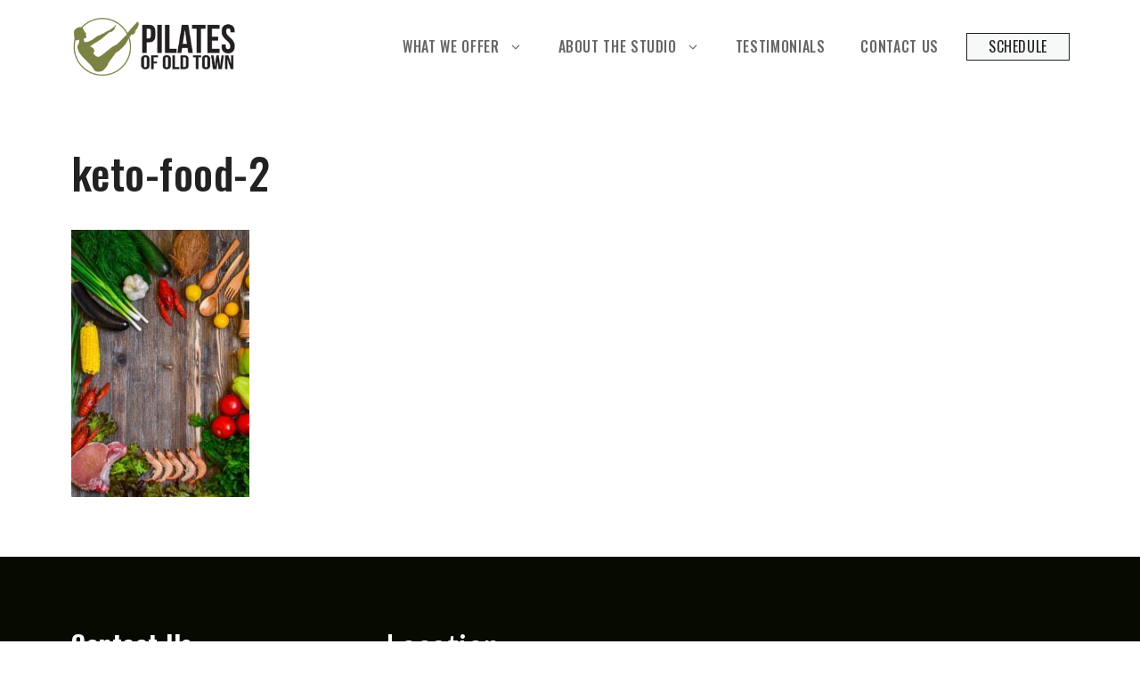

--- FILE ---
content_type: text/html; charset=UTF-8
request_url: https://pilatesofoldtown.com/keto-lifestyle-coaching/keto-food-2/
body_size: 12041
content:
<!DOCTYPE html>
<html dir="ltr" lang="en-US" prefix="og: https://ogp.me/ns#">
<head>
	<meta charset="UTF-8">
	<title>keto-food-2 | Pilates of Old Town</title>

		<!-- All in One SEO 4.9.3 - aioseo.com -->
	<meta name="robots" content="max-image-preview:large" />
	<link rel="canonical" href="https://pilatesofoldtown.com/keto-lifestyle-coaching/keto-food-2/#main" />
	<meta name="generator" content="All in One SEO (AIOSEO) 4.9.3" />
		<meta property="og:locale" content="en_US" />
		<meta property="og:site_name" content="Pilates of Old Town | Pilates Training and Keto Coaching in Tustin CA" />
		<meta property="og:type" content="article" />
		<meta property="og:title" content="keto-food-2 | Pilates of Old Town" />
		<meta property="og:url" content="https://pilatesofoldtown.com/keto-lifestyle-coaching/keto-food-2/#main" />
		<meta property="og:image" content="https://pilatesofoldtown.com/wp-content/uploads/2018/05/logo.png" />
		<meta property="og:image:secure_url" content="https://pilatesofoldtown.com/wp-content/uploads/2018/05/logo.png" />
		<meta property="og:image:width" content="294" />
		<meta property="og:image:height" content="100" />
		<meta property="article:published_time" content="2021-03-09T20:39:25+00:00" />
		<meta property="article:modified_time" content="2021-03-10T18:19:32+00:00" />
		<meta name="twitter:card" content="summary" />
		<meta name="twitter:title" content="keto-food-2 | Pilates of Old Town" />
		<meta name="twitter:image" content="https://pilatesofoldtown.com/wp-content/uploads/2018/05/logo.png" />
		<script type="application/ld+json" class="aioseo-schema">
			{"@context":"https:\/\/schema.org","@graph":[{"@type":"BreadcrumbList","@id":"https:\/\/pilatesofoldtown.com\/keto-lifestyle-coaching\/keto-food-2\/#main#breadcrumblist","itemListElement":[{"@type":"ListItem","@id":"https:\/\/pilatesofoldtown.com#listItem","position":1,"name":"Home","item":"https:\/\/pilatesofoldtown.com","nextItem":{"@type":"ListItem","@id":"https:\/\/pilatesofoldtown.com\/keto-lifestyle-coaching\/keto-food-2\/#main#listItem","name":"keto-food-2"}},{"@type":"ListItem","@id":"https:\/\/pilatesofoldtown.com\/keto-lifestyle-coaching\/keto-food-2\/#main#listItem","position":2,"name":"keto-food-2","previousItem":{"@type":"ListItem","@id":"https:\/\/pilatesofoldtown.com#listItem","name":"Home"}}]},{"@type":"ItemPage","@id":"https:\/\/pilatesofoldtown.com\/keto-lifestyle-coaching\/keto-food-2\/#main#itempage","url":"https:\/\/pilatesofoldtown.com\/keto-lifestyle-coaching\/keto-food-2\/#main","name":"keto-food-2 | Pilates of Old Town","inLanguage":"en-US","isPartOf":{"@id":"https:\/\/pilatesofoldtown.com\/#website"},"breadcrumb":{"@id":"https:\/\/pilatesofoldtown.com\/keto-lifestyle-coaching\/keto-food-2\/#main#breadcrumblist"},"author":{"@id":"https:\/\/pilatesofoldtown.com\/author\/svmadmin\/#author"},"creator":{"@id":"https:\/\/pilatesofoldtown.com\/author\/svmadmin\/#author"},"datePublished":"2021-03-09T20:39:25+00:00","dateModified":"2021-03-10T18:19:32+00:00"},{"@type":"Organization","@id":"https:\/\/pilatesofoldtown.com\/#organization","name":"Pilates of Old Town","description":"Pilates Training and Keto Coaching in Tustin CA","url":"https:\/\/pilatesofoldtown.com\/","logo":{"@type":"ImageObject","url":"https:\/\/pilatesofoldtown.com\/wp-content\/uploads\/2018\/05\/logo.png","@id":"https:\/\/pilatesofoldtown.com\/keto-lifestyle-coaching\/keto-food-2\/#main\/#organizationLogo","width":294,"height":100},"image":{"@id":"https:\/\/pilatesofoldtown.com\/keto-lifestyle-coaching\/keto-food-2\/#main\/#organizationLogo"}},{"@type":"Person","@id":"https:\/\/pilatesofoldtown.com\/author\/svmadmin\/#author","url":"https:\/\/pilatesofoldtown.com\/author\/svmadmin\/","name":"svmadmin","image":{"@type":"ImageObject","@id":"https:\/\/pilatesofoldtown.com\/keto-lifestyle-coaching\/keto-food-2\/#main#authorImage","url":"https:\/\/secure.gravatar.com\/avatar\/b21c3f6a0568907843c01bb5ec13e2caca64c022d7af5c9e12168319ab600a00?s=96&d=mm&r=g","width":96,"height":96,"caption":"svmadmin"}},{"@type":"WebSite","@id":"https:\/\/pilatesofoldtown.com\/#website","url":"https:\/\/pilatesofoldtown.com\/","name":"Pilates of Old Town","description":"Pilates Training and Keto Coaching in Tustin CA","inLanguage":"en-US","publisher":{"@id":"https:\/\/pilatesofoldtown.com\/#organization"}}]}
		</script>
		<!-- All in One SEO -->

<meta name="viewport" content="width=device-width, initial-scale=1"><link href='https://fonts.gstatic.com' crossorigin rel='preconnect' />
<link href='https://fonts.googleapis.com' crossorigin rel='preconnect' />
<link rel="alternate" type="application/rss+xml" title="Pilates of Old Town &raquo; Feed" href="https://pilatesofoldtown.com/feed/" />
<link rel="alternate" type="application/rss+xml" title="Pilates of Old Town &raquo; Comments Feed" href="https://pilatesofoldtown.com/comments/feed/" />
<link rel="alternate" title="oEmbed (JSON)" type="application/json+oembed" href="https://pilatesofoldtown.com/wp-json/oembed/1.0/embed?url=https%3A%2F%2Fpilatesofoldtown.com%2Fketo-lifestyle-coaching%2Fketo-food-2%2F%23main" />
<link rel="alternate" title="oEmbed (XML)" type="text/xml+oembed" href="https://pilatesofoldtown.com/wp-json/oembed/1.0/embed?url=https%3A%2F%2Fpilatesofoldtown.com%2Fketo-lifestyle-coaching%2Fketo-food-2%2F%23main&#038;format=xml" />
<style id='wp-img-auto-sizes-contain-inline-css'>
img:is([sizes=auto i],[sizes^="auto," i]){contain-intrinsic-size:3000px 1500px}
/*# sourceURL=wp-img-auto-sizes-contain-inline-css */
</style>
<link rel='stylesheet' id='formidable-css' href='https://pilatesofoldtown.com/wp-content/plugins/formidable/css/formidableforms.css?ver=1132010' media='all' />
<link rel='stylesheet' id='wp-block-library-css' href='https://pilatesofoldtown.com/wp-includes/css/dist/block-library/style.min.css?ver=6.9' media='all' />
<link rel='stylesheet' id='ugb-style-css-css' href='https://pilatesofoldtown.com/wp-content/plugins/stackable-ultimate-gutenberg-blocks-premium/dist/frontend_blocks.css?ver=3.19.6' media='all' />
<style id='ugb-style-css-inline-css'>
:root {--stk-block-width-default-detected: 1200px;}
/*# sourceURL=ugb-style-css-inline-css */
</style>
<link rel='stylesheet' id='ugb-style-css-premium-css' href='https://pilatesofoldtown.com/wp-content/plugins/stackable-ultimate-gutenberg-blocks-premium/dist/frontend_blocks__premium_only.css?ver=3.19.6' media='all' />
<style id='global-styles-inline-css'>
:root{--wp--preset--aspect-ratio--square: 1;--wp--preset--aspect-ratio--4-3: 4/3;--wp--preset--aspect-ratio--3-4: 3/4;--wp--preset--aspect-ratio--3-2: 3/2;--wp--preset--aspect-ratio--2-3: 2/3;--wp--preset--aspect-ratio--16-9: 16/9;--wp--preset--aspect-ratio--9-16: 9/16;--wp--preset--color--black: #000000;--wp--preset--color--cyan-bluish-gray: #abb8c3;--wp--preset--color--white: #ffffff;--wp--preset--color--pale-pink: #f78da7;--wp--preset--color--vivid-red: #cf2e2e;--wp--preset--color--luminous-vivid-orange: #ff6900;--wp--preset--color--luminous-vivid-amber: #fcb900;--wp--preset--color--light-green-cyan: #7bdcb5;--wp--preset--color--vivid-green-cyan: #00d084;--wp--preset--color--pale-cyan-blue: #8ed1fc;--wp--preset--color--vivid-cyan-blue: #0693e3;--wp--preset--color--vivid-purple: #9b51e0;--wp--preset--color--contrast: var(--contrast);--wp--preset--color--contrast-2: var(--contrast-2);--wp--preset--color--contrast-3: var(--contrast-3);--wp--preset--color--base: var(--base);--wp--preset--color--base-2: var(--base-2);--wp--preset--color--base-3: var(--base-3);--wp--preset--color--global-color-8: var(--global-color-8);--wp--preset--color--global-color-10: var(--global-color-10);--wp--preset--color--global-color-11: var(--global-color-11);--wp--preset--gradient--vivid-cyan-blue-to-vivid-purple: linear-gradient(135deg,rgb(6,147,227) 0%,rgb(155,81,224) 100%);--wp--preset--gradient--light-green-cyan-to-vivid-green-cyan: linear-gradient(135deg,rgb(122,220,180) 0%,rgb(0,208,130) 100%);--wp--preset--gradient--luminous-vivid-amber-to-luminous-vivid-orange: linear-gradient(135deg,rgb(252,185,0) 0%,rgb(255,105,0) 100%);--wp--preset--gradient--luminous-vivid-orange-to-vivid-red: linear-gradient(135deg,rgb(255,105,0) 0%,rgb(207,46,46) 100%);--wp--preset--gradient--very-light-gray-to-cyan-bluish-gray: linear-gradient(135deg,rgb(238,238,238) 0%,rgb(169,184,195) 100%);--wp--preset--gradient--cool-to-warm-spectrum: linear-gradient(135deg,rgb(74,234,220) 0%,rgb(151,120,209) 20%,rgb(207,42,186) 40%,rgb(238,44,130) 60%,rgb(251,105,98) 80%,rgb(254,248,76) 100%);--wp--preset--gradient--blush-light-purple: linear-gradient(135deg,rgb(255,206,236) 0%,rgb(152,150,240) 100%);--wp--preset--gradient--blush-bordeaux: linear-gradient(135deg,rgb(254,205,165) 0%,rgb(254,45,45) 50%,rgb(107,0,62) 100%);--wp--preset--gradient--luminous-dusk: linear-gradient(135deg,rgb(255,203,112) 0%,rgb(199,81,192) 50%,rgb(65,88,208) 100%);--wp--preset--gradient--pale-ocean: linear-gradient(135deg,rgb(255,245,203) 0%,rgb(182,227,212) 50%,rgb(51,167,181) 100%);--wp--preset--gradient--electric-grass: linear-gradient(135deg,rgb(202,248,128) 0%,rgb(113,206,126) 100%);--wp--preset--gradient--midnight: linear-gradient(135deg,rgb(2,3,129) 0%,rgb(40,116,252) 100%);--wp--preset--font-size--small: 13px;--wp--preset--font-size--medium: 20px;--wp--preset--font-size--large: 36px;--wp--preset--font-size--x-large: 42px;--wp--preset--spacing--20: 0.44rem;--wp--preset--spacing--30: 0.67rem;--wp--preset--spacing--40: 1rem;--wp--preset--spacing--50: 1.5rem;--wp--preset--spacing--60: 2.25rem;--wp--preset--spacing--70: 3.38rem;--wp--preset--spacing--80: 5.06rem;--wp--preset--shadow--natural: 6px 6px 9px rgba(0, 0, 0, 0.2);--wp--preset--shadow--deep: 12px 12px 50px rgba(0, 0, 0, 0.4);--wp--preset--shadow--sharp: 6px 6px 0px rgba(0, 0, 0, 0.2);--wp--preset--shadow--outlined: 6px 6px 0px -3px rgb(255, 255, 255), 6px 6px rgb(0, 0, 0);--wp--preset--shadow--crisp: 6px 6px 0px rgb(0, 0, 0);}:where(.is-layout-flex){gap: 0.5em;}:where(.is-layout-grid){gap: 0.5em;}body .is-layout-flex{display: flex;}.is-layout-flex{flex-wrap: wrap;align-items: center;}.is-layout-flex > :is(*, div){margin: 0;}body .is-layout-grid{display: grid;}.is-layout-grid > :is(*, div){margin: 0;}:where(.wp-block-columns.is-layout-flex){gap: 2em;}:where(.wp-block-columns.is-layout-grid){gap: 2em;}:where(.wp-block-post-template.is-layout-flex){gap: 1.25em;}:where(.wp-block-post-template.is-layout-grid){gap: 1.25em;}.has-black-color{color: var(--wp--preset--color--black) !important;}.has-cyan-bluish-gray-color{color: var(--wp--preset--color--cyan-bluish-gray) !important;}.has-white-color{color: var(--wp--preset--color--white) !important;}.has-pale-pink-color{color: var(--wp--preset--color--pale-pink) !important;}.has-vivid-red-color{color: var(--wp--preset--color--vivid-red) !important;}.has-luminous-vivid-orange-color{color: var(--wp--preset--color--luminous-vivid-orange) !important;}.has-luminous-vivid-amber-color{color: var(--wp--preset--color--luminous-vivid-amber) !important;}.has-light-green-cyan-color{color: var(--wp--preset--color--light-green-cyan) !important;}.has-vivid-green-cyan-color{color: var(--wp--preset--color--vivid-green-cyan) !important;}.has-pale-cyan-blue-color{color: var(--wp--preset--color--pale-cyan-blue) !important;}.has-vivid-cyan-blue-color{color: var(--wp--preset--color--vivid-cyan-blue) !important;}.has-vivid-purple-color{color: var(--wp--preset--color--vivid-purple) !important;}.has-black-background-color{background-color: var(--wp--preset--color--black) !important;}.has-cyan-bluish-gray-background-color{background-color: var(--wp--preset--color--cyan-bluish-gray) !important;}.has-white-background-color{background-color: var(--wp--preset--color--white) !important;}.has-pale-pink-background-color{background-color: var(--wp--preset--color--pale-pink) !important;}.has-vivid-red-background-color{background-color: var(--wp--preset--color--vivid-red) !important;}.has-luminous-vivid-orange-background-color{background-color: var(--wp--preset--color--luminous-vivid-orange) !important;}.has-luminous-vivid-amber-background-color{background-color: var(--wp--preset--color--luminous-vivid-amber) !important;}.has-light-green-cyan-background-color{background-color: var(--wp--preset--color--light-green-cyan) !important;}.has-vivid-green-cyan-background-color{background-color: var(--wp--preset--color--vivid-green-cyan) !important;}.has-pale-cyan-blue-background-color{background-color: var(--wp--preset--color--pale-cyan-blue) !important;}.has-vivid-cyan-blue-background-color{background-color: var(--wp--preset--color--vivid-cyan-blue) !important;}.has-vivid-purple-background-color{background-color: var(--wp--preset--color--vivid-purple) !important;}.has-black-border-color{border-color: var(--wp--preset--color--black) !important;}.has-cyan-bluish-gray-border-color{border-color: var(--wp--preset--color--cyan-bluish-gray) !important;}.has-white-border-color{border-color: var(--wp--preset--color--white) !important;}.has-pale-pink-border-color{border-color: var(--wp--preset--color--pale-pink) !important;}.has-vivid-red-border-color{border-color: var(--wp--preset--color--vivid-red) !important;}.has-luminous-vivid-orange-border-color{border-color: var(--wp--preset--color--luminous-vivid-orange) !important;}.has-luminous-vivid-amber-border-color{border-color: var(--wp--preset--color--luminous-vivid-amber) !important;}.has-light-green-cyan-border-color{border-color: var(--wp--preset--color--light-green-cyan) !important;}.has-vivid-green-cyan-border-color{border-color: var(--wp--preset--color--vivid-green-cyan) !important;}.has-pale-cyan-blue-border-color{border-color: var(--wp--preset--color--pale-cyan-blue) !important;}.has-vivid-cyan-blue-border-color{border-color: var(--wp--preset--color--vivid-cyan-blue) !important;}.has-vivid-purple-border-color{border-color: var(--wp--preset--color--vivid-purple) !important;}.has-vivid-cyan-blue-to-vivid-purple-gradient-background{background: var(--wp--preset--gradient--vivid-cyan-blue-to-vivid-purple) !important;}.has-light-green-cyan-to-vivid-green-cyan-gradient-background{background: var(--wp--preset--gradient--light-green-cyan-to-vivid-green-cyan) !important;}.has-luminous-vivid-amber-to-luminous-vivid-orange-gradient-background{background: var(--wp--preset--gradient--luminous-vivid-amber-to-luminous-vivid-orange) !important;}.has-luminous-vivid-orange-to-vivid-red-gradient-background{background: var(--wp--preset--gradient--luminous-vivid-orange-to-vivid-red) !important;}.has-very-light-gray-to-cyan-bluish-gray-gradient-background{background: var(--wp--preset--gradient--very-light-gray-to-cyan-bluish-gray) !important;}.has-cool-to-warm-spectrum-gradient-background{background: var(--wp--preset--gradient--cool-to-warm-spectrum) !important;}.has-blush-light-purple-gradient-background{background: var(--wp--preset--gradient--blush-light-purple) !important;}.has-blush-bordeaux-gradient-background{background: var(--wp--preset--gradient--blush-bordeaux) !important;}.has-luminous-dusk-gradient-background{background: var(--wp--preset--gradient--luminous-dusk) !important;}.has-pale-ocean-gradient-background{background: var(--wp--preset--gradient--pale-ocean) !important;}.has-electric-grass-gradient-background{background: var(--wp--preset--gradient--electric-grass) !important;}.has-midnight-gradient-background{background: var(--wp--preset--gradient--midnight) !important;}.has-small-font-size{font-size: var(--wp--preset--font-size--small) !important;}.has-medium-font-size{font-size: var(--wp--preset--font-size--medium) !important;}.has-large-font-size{font-size: var(--wp--preset--font-size--large) !important;}.has-x-large-font-size{font-size: var(--wp--preset--font-size--x-large) !important;}
/*# sourceURL=global-styles-inline-css */
</style>

<style id='classic-theme-styles-inline-css'>
/*! This file is auto-generated */
.wp-block-button__link{color:#fff;background-color:#32373c;border-radius:9999px;box-shadow:none;text-decoration:none;padding:calc(.667em + 2px) calc(1.333em + 2px);font-size:1.125em}.wp-block-file__button{background:#32373c;color:#fff;text-decoration:none}
/*# sourceURL=/wp-includes/css/classic-themes.min.css */
</style>
<link rel='stylesheet' id='child_theme_editor_styles-css' href='https://pilatesofoldtown.com/wp-content/themes/generatepress_child/editor-styles.css?ver=6.9' media='all' />
<link rel='stylesheet' id='generateblocks-google-fonts-css' href='https://fonts.googleapis.com/css?family=Poppins:100,100italic,200,200italic,300,300italic,regular,italic,500,500italic,600,600italic,700,700italic,800,800italic,900,900italic|Oswald:200,300,regular,500,600,700&#038;display=swap' media='all' />
<link rel='stylesheet' id='generate-style-css' href='https://pilatesofoldtown.com/wp-content/themes/generatepress/assets/css/main.min.css?ver=3.6.1' media='all' />
<style id='generate-style-inline-css'>
.is-right-sidebar{width:30%;}.is-left-sidebar{width:30%;}.site-content .content-area{width:100%;}@media (max-width: 768px){.main-navigation .menu-toggle,.sidebar-nav-mobile:not(#sticky-placeholder){display:block;}.main-navigation ul,.gen-sidebar-nav,.main-navigation:not(.slideout-navigation):not(.toggled) .main-nav > ul,.has-inline-mobile-toggle #site-navigation .inside-navigation > *:not(.navigation-search):not(.main-nav){display:none;}.nav-align-right .inside-navigation,.nav-align-center .inside-navigation{justify-content:space-between;}.has-inline-mobile-toggle .mobile-menu-control-wrapper{display:flex;flex-wrap:wrap;}.has-inline-mobile-toggle .inside-header{flex-direction:row;text-align:left;flex-wrap:wrap;}.has-inline-mobile-toggle .header-widget,.has-inline-mobile-toggle #site-navigation{flex-basis:100%;}.nav-float-left .has-inline-mobile-toggle #site-navigation{order:10;}}
.dynamic-author-image-rounded{border-radius:100%;}.dynamic-featured-image, .dynamic-author-image{vertical-align:middle;}.one-container.blog .dynamic-content-template:not(:last-child), .one-container.archive .dynamic-content-template:not(:last-child){padding-bottom:0px;}.dynamic-entry-excerpt > p:last-child{margin-bottom:0px;}
/*# sourceURL=generate-style-inline-css */
</style>
<link rel='stylesheet' id='generate-google-fonts-css' href='https://fonts.googleapis.com/css?family=Oswald%3A200%2C300%2Cregular%2C500%2C600%2C700%7CLato%3A100%2C100italic%2C300%2C300italic%2Cregular%2Citalic%2C700%2C700italic%2C900%2C900italic&#038;display=auto&#038;ver=3.6.1' media='all' />
<link rel='stylesheet' id='generatepress-dynamic-css' href='https://pilatesofoldtown.com/wp-content/uploads/generatepress/style.min.css?ver=1764679972' media='all' />
<link rel='stylesheet' id='generate-child-css' href='https://pilatesofoldtown.com/wp-content/themes/generatepress_child/style.css?ver=1713205137' media='all' />
<style id='generateblocks-inline-css'>
.gb-container.gb-tabs__item:not(.gb-tabs__item-open){display:none;}.gb-container-15b76447{display:flex;}.gb-container-95ff9146{padding:120px 40px;}.gb-container-65c2e0a2{padding-top:120px;padding-bottom:120px;}.gb-container-bd503e92{padding:40px;}.gb-container-1c0da7a0{padding:32px 24px;}.gb-container-d2744bcf{background-color:#060a00;}.gb-container-7d5dae55{max-width:1200px;padding:80px 40px;margin-right:auto;margin-left:auto;background-color:#060a00;color:var(--base-3);}.gb-container-7d5dae55 a{color:var(--base-2);}.gb-container-ea8fdda6{background-color:#060a00;}.gb-grid-wrapper > .gb-grid-column-42a6f239{width:30%;}.gb-grid-wrapper > .gb-grid-column-42a6f239 > .gb-container{display:flex;flex-direction:column;height:100%;}.gb-container-7bcaefa6{height:100%;}.gb-grid-wrapper > .gb-grid-column-7bcaefa6{width:35%;}.gb-container-37e6b25b{height:100%;position:relative;}.gb-grid-wrapper > .gb-grid-column-37e6b25b{width:35%;}.gb-container-89fcf78e{text-align:center;margin-top:32px;border-top:1px solid var(--global-color-9);}.gb-container-0d2764b0{max-width:1200px;font-size:30px;font-weight:400;text-align:center;padding-top:32px;margin:auto;}.gb-container-8895df57{display:flex;align-items:center;justify-content:center;}.gb-accordion__item:not(.gb-accordion__item-open) > .gb-button .gb-accordion__icon-open{display:none;}.gb-accordion__item.gb-accordion__item-open > .gb-button .gb-accordion__icon{display:none;}.gb-button-61ebd76b{display:inline-flex;font-family:Poppins, sans-serif;font-size:16px;letter-spacing:0.05em;font-weight:400;text-transform:lowercase;padding:8px 32px;border-radius:50px;border:1px solid var(--global-color-9);background-color:var(--global-color-10);color:var(--contrast);text-decoration:none;}.gb-button-61ebd76b:hover, .gb-button-61ebd76b:active, .gb-button-61ebd76b:focus{border-color:var(--accent-dark);background-color:var(--accent-dark);color:#ffffff;}.gb-button-e6891a2a{display:inline-flex;font-family:lucida grande;font-size:20px;font-weight:400;text-transform:initial;padding:8px 32px;border-top-left-radius:0px;border:1px solid var(--global-color-9);background-color:var(--global-color-11);color:var(--base-3);text-decoration:none;}.gb-button-e6891a2a:hover, .gb-button-e6891a2a:active, .gb-button-e6891a2a:focus{border-color:var(--global-color-9);background-color:var(--contrast);color:#ffffff;}.gb-button-30f92630{display:inline-flex;font-family:Oswald, sans-serif;font-size:20px;letter-spacing:2px;font-weight:400;text-transform:uppercase;padding:8px 32px;border-top-left-radius:0px;border:1px solid var(--global-color-9);background-color:var(--contrast);color:var(--base-3);text-decoration:none;}.gb-button-30f92630:hover, .gb-button-30f92630:active, .gb-button-30f92630:focus{border-color:var(--global-color-9);background-color:var(--contrast);color:#ffffff;}.gb-button-92cd0fc0{display:inline-flex;font-family:Oswald, sans-serif;font-size:20px;letter-spacing:2px;font-weight:400;text-transform:uppercase;padding:8px 32px;border-top-left-radius:0px;border:1px solid var(--global-color-9);color:var(--global-color-9);text-decoration:none;}.gb-button-92cd0fc0:hover, .gb-button-92cd0fc0:active, .gb-button-92cd0fc0:focus{border-color:var(--global-color-9);background-color:var(--global-color-11);color:#ffffff;}.gb-button-a861369e{display:inline-flex;font-family:Poppins, sans-serif;font-size:16px;letter-spacing:0.05em;font-weight:normal;text-transform:lowercase;padding:8px 32px;border-radius:50px;border:1px solid var(--contrast);background-color:var(--contrast);color:var(--base-2);text-decoration:none;}.gb-button-a861369e:hover, .gb-button-a861369e:active, .gb-button-a861369e:focus{border-color:var(--contrast-2);background-color:#6d5c6d;color:var(--base-2);}.gb-button-588659b9{display:inline-flex;font-family:Poppins, sans-serif;font-size:16px;letter-spacing:0.05em;font-weight:normal;text-transform:lowercase;padding:8px 32px;border:1px solid var(--contrast-2);background-color:var(--global-color-11);color:var(--contrast-2);text-decoration:none;}.gb-button-588659b9:hover, .gb-button-588659b9:active, .gb-button-588659b9:focus{border-color:var(--accent-dark);background-color:var(--accent-dark);color:#ffffff;}a.gb-button-b85f919e{display:inline-flex;align-items:center;justify-content:center;column-gap:0.5em;font-size:24px;font-weight:600;text-align:center;padding:12px;margin-right:20px;border-radius:40px;border:0px solid;background-color:var(--contrast-3);color:#ffffff;text-decoration:none;}a.gb-button-b85f919e:hover, a.gb-button-b85f919e:active, a.gb-button-b85f919e:focus{background-color:var(--global-color-8);color:#ffffff;}a.gb-button-b85f919e .gb-icon{line-height:0;}a.gb-button-b85f919e .gb-icon svg{width:1em;height:1em;fill:currentColor;}a.gb-button-755fd6cb{display:inline-flex;align-items:center;justify-content:center;column-gap:0.5em;font-size:24px;font-weight:600;text-align:center;padding:12px;border-radius:40px;border:0px solid;background-color:var(--contrast-3);color:#ffffff;text-decoration:none;}a.gb-button-755fd6cb:hover, a.gb-button-755fd6cb:active, a.gb-button-755fd6cb:focus{background-color:var(--global-color-11);color:#ffffff;}a.gb-button-755fd6cb .gb-icon{line-height:0;}a.gb-button-755fd6cb .gb-icon svg{width:1em;height:1em;fill:currentColor;}.gb-grid-wrapper-bbcc1ebe{display:flex;flex-wrap:wrap;align-items:flex-start;row-gap:40px;margin-left:-60px;}.gb-grid-wrapper-bbcc1ebe > .gb-grid-column{box-sizing:border-box;padding-left:60px;}h3.gb-headline-d21dca9f{font-size:29px;letter-spacing:0.02em;}p.gb-headline-2e3c0eb7{font-family:Arial;font-size:20px;margin-bottom:0px;}p.gb-headline-e87f3011{font-family:Arial;font-size:20px;margin-bottom:0px;color:var(--base);}p.gb-headline-024ee218{font-family:Arial;font-size:20px;margin-bottom:0px;}p.gb-headline-b6f94c35{font-family:Arial;font-size:20px;margin-bottom:0px;}p.gb-headline-08c86c49{font-family:Arial;font-size:20px;margin-bottom:0px;}p.gb-headline-cfc07314{font-family:Arial;font-size:20px;}h3.gb-headline-40e67e43{font-family:'Lato', 'Arial', sans-serif;;letter-spacing:0.02em;font-weight:normal;color:var(--contrast-5);}p.gb-headline-6978f1e1{display:flex;align-items:flex-start;font-size:1rem;margin-bottom:30px;color:var(--contrast-5);}p.gb-headline-6978f1e1 a{color:var(--contrast-5);}p.gb-headline-6978f1e1 a:hover{color:var(--accent);}p.gb-headline-fbb7eda7{display:inline-flex;flex-direction:row;align-items:center;justify-content:center;font-size:14px;font-weight:400;margin-bottom:30px;color:var(--contrast-5);}p.gb-headline-fbb7eda7 a{color:var(--contrast-5);}p.gb-headline-fbb7eda7 a:hover{color:var(--accent);}@media (max-width: 1024px) {.gb-container-95ff9146{padding-top:80px;padding-bottom:80px;}.gb-container-65c2e0a2{padding-top:80px;padding-bottom:80px;}.gb-container-bd503e92{padding:32px;}.gb-container-1c0da7a0{padding:32px 16px;}.gb-grid-wrapper > .gb-grid-column-42a6f239{width:33.33%;}.gb-grid-wrapper > .gb-grid-column-7bcaefa6{width:33.33%;}.gb-grid-wrapper > .gb-grid-column-37e6b25b{width:33.33%;}.gb-grid-wrapper-bbcc1ebe{row-gap:60px;}h3.gb-headline-40e67e43{margin-bottom:20px;}}@media (max-width: 1024px) and (min-width: 768px) {.gb-grid-wrapper > div.gb-grid-column-7bcaefa6{padding-bottom:0;}.gb-grid-wrapper > div.gb-grid-column-37e6b25b{padding-bottom:0;}}@media (max-width: 767px) {.gb-container-95ff9146{padding:60px 16px;}.gb-container-65c2e0a2{padding:60px 16px;}.gb-container-bd503e92{padding:24px 16px;}.gb-container-1c0da7a0{padding:24px 16px;}.gb-container-7d5dae55{padding:32px 16px;}.gb-grid-wrapper > .gb-grid-column-42a6f239{width:100%;}.gb-container-7bcaefa6{text-align:left;}.gb-grid-wrapper > .gb-grid-column-7bcaefa6{width:100%;}.gb-container-37e6b25b{text-align:left;}.gb-grid-wrapper > .gb-grid-column-37e6b25b{width:100%;}.gb-grid-wrapper > div.gb-grid-column-37e6b25b{padding-bottom:0;}.gb-grid-wrapper-bbcc1ebe{row-gap:20px;}h3.gb-headline-40e67e43{text-align:left;margin-bottom:20px;}p.gb-headline-6978f1e1{display:inline-flex;justify-content:Mobile;text-align:left;}p.gb-headline-fbb7eda7{text-align:left;}}:root{--gb-container-width:1200px;}.gb-container .wp-block-image img{vertical-align:middle;}.gb-grid-wrapper .wp-block-image{margin-bottom:0;}.gb-highlight{background:none;}.gb-shape{line-height:0;}.gb-container-link{position:absolute;top:0;right:0;bottom:0;left:0;z-index:99;}
/*# sourceURL=generateblocks-inline-css */
</style>
<link rel='stylesheet' id='generate-offside-css' href='https://pilatesofoldtown.com/wp-content/plugins/gp-premium/menu-plus/functions/css/offside.min.css?ver=2.5.5' media='all' />
<style id='generate-offside-inline-css'>
:root{--gp-slideout-width:265px;}.slideout-navigation.main-navigation{background-color:var(--base-2);}.slideout-navigation.main-navigation .main-nav ul li a{color:var(--contrast-3);}.slideout-navigation.main-navigation ul ul{background-color:var(--base-2);}.slideout-navigation.main-navigation .main-nav ul ul li a{color:var(--contrast-3);}.slideout-navigation.main-navigation .main-nav ul li:not([class*="current-menu-"]):hover > a, .slideout-navigation.main-navigation .main-nav ul li:not([class*="current-menu-"]):focus > a, .slideout-navigation.main-navigation .main-nav ul li.sfHover:not([class*="current-menu-"]) > a{color:var(--global-color-8);}.slideout-navigation.main-navigation .main-nav ul ul li:not([class*="current-menu-"]):hover > a, .slideout-navigation.main-navigation .main-nav ul ul li:not([class*="current-menu-"]):focus > a, .slideout-navigation.main-navigation .main-nav ul ul li.sfHover:not([class*="current-menu-"]) > a{color:var(--global-color-8);background-color:var(--base-2);}.slideout-navigation.main-navigation .main-nav ul li[class*="current-menu-"] > a{color:var(--contrast-3);}.slideout-navigation.main-navigation .main-nav ul ul li[class*="current-menu-"] > a{color:var(--contrast-3);}.slideout-navigation, .slideout-navigation a{color:var(--contrast-3);}.slideout-navigation button.slideout-exit{color:var(--contrast-3);padding-left:20px;padding-right:20px;}.slide-opened nav.toggled .menu-toggle:before{display:none;}@media (max-width: 768px){.menu-bar-item.slideout-toggle{display:none;}}
.slideout-navigation.main-navigation .main-nav ul li a{font-family:Oswald, sans-serif;font-weight:300;text-transform:uppercase;font-style:normal;text-decoration:none;font-size:1rem;}@media (max-width:768px){.slideout-navigation.main-navigation .main-nav ul li a{font-size:0.7rem;}}
/*# sourceURL=generate-offside-inline-css */
</style>
<link rel='stylesheet' id='wprevpro_w3-css' href='https://pilatesofoldtown.com/wp-content/plugins/wp-review-slider-pro/public/css/wprevpro_w3_min.css?ver=12.6.1_1' media='all' />
<style id='wprevpro_w3-inline-css'>
#wprev-slider-1 .wprevpro_star_imgs{color:#FDD314;}#wprev-slider-1 .wprsp-star{color:#FDD314;}#wprev-slider-1 .wprevpro_star_imgs span.svgicons{background:#FDD314;}#wprev-slider-1 .wprev_preview_bradius_T1{border-radius:0px;}#wprev-slider-1 .wprev_preview_bg1_T1::after{border-top:30px solid;}#wprev-slider-1 .wprs_rd_more, #wprev-slider-1 .wprs_rd_less, #wprev-slider-1 .wprevpro_btn_show_rdpop{color:#005416;}@media only screen and (max-width:600px){#wprev-slider-1 .slickwprev-arrow, #wprev-slider-1_widget .slickwprev-arrow{display:none !important;}}#wprev-slider-1 .indrevlineclamp{display:-webkit-box;-webkit-line-clamp:3;-webkit-box-orient:vertical;overflow:hidden;hyphens:auto;word-break:auto-phrase;}#wprev-slider-1_widget .wprevpro_star_imgs{color:#FDD314;}#wprev-slider-1_widget .wprsp-star{color:#FDD314;}#wprev-slider-1_widget .wprevpro_star_imgs span.svgicons{background:#FDD314;}#wprev-slider-1_widget .wprev_preview_bradius_T1_widget{border-radius:0px;}#wprev-slider-1_widget .wprev_preview_bg1_T1_widget::after{border-top:30px solid;}#wprev-slider-1_widget .wprs_rd_more, #wprev-slider-1_widget .wprs_rd_less, #wprev-slider-1_widget .wprevpro_btn_show_rdpop{color:#005416;}@media only screen and (max-width:600px){#wprev-slider-1 .slickwprev-arrow, #wprev-slider-1_widget .slickwprev-arrow{display:none !important;}}#wprev-slider-1 .indrevlineclamp{display:-webkit-box;-webkit-line-clamp:3;-webkit-box-orient:vertical;overflow:hidden;hyphens:auto;word-break:auto-phrase;}
/*# sourceURL=wprevpro_w3-inline-css */
</style>
<script src="https://pilatesofoldtown.com/wp-includes/js/jquery/jquery.min.js?ver=3.7.1" id="jquery-core-js"></script>
<script src="https://pilatesofoldtown.com/wp-includes/js/jquery/jquery-migrate.min.js?ver=3.4.1" id="jquery-migrate-js"></script>
<script src="https://pilatesofoldtown.com/wp-content/plugins/wp-review-slider-pro/public/js/wprs-slick.min.js?ver=12.6.1_1" id="wp-review-slider-pro_slick-min-js"></script>
<script src="https://pilatesofoldtown.com/wp-content/plugins/wp-review-slider-pro/public/js/wprs-combined.min.js?ver=12.6.1_1" id="wp-review-slider-pro_unslider_comb-min-js"></script>
<script id="wp-review-slider-pro_plublic-min-js-extra">
var wprevpublicjs_script_vars = {"wpfb_nonce":"7d45fd43a9","wpfb_ajaxurl":"https://pilatesofoldtown.com/wp-admin/admin-ajax.php","wprevpluginsurl":"https://pilatesofoldtown.com/wp-content/plugins/wp-review-slider-pro","page_id":"888"};
//# sourceURL=wp-review-slider-pro_plublic-min-js-extra
</script>
<script src="https://pilatesofoldtown.com/wp-content/plugins/wp-review-slider-pro/public/js/wprev-public.min.js?ver=12.6.1_1" id="wp-review-slider-pro_plublic-min-js"></script>
<link rel="https://api.w.org/" href="https://pilatesofoldtown.com/wp-json/" /><link rel="alternate" title="JSON" type="application/json" href="https://pilatesofoldtown.com/wp-json/wp/v2/media/888" /><link rel="EditURI" type="application/rsd+xml" title="RSD" href="https://pilatesofoldtown.com/xmlrpc.php?rsd" />
<link rel='shortlink' href='https://pilatesofoldtown.com/?p=888' />
<link rel="icon" href="https://pilatesofoldtown.com/wp-content/uploads/2018/05/cropped-pilatesofot-icon-1-32x32.png" sizes="32x32" />
<link rel="icon" href="https://pilatesofoldtown.com/wp-content/uploads/2018/05/cropped-pilatesofot-icon-1-192x192.png" sizes="192x192" />
<link rel="apple-touch-icon" href="https://pilatesofoldtown.com/wp-content/uploads/2018/05/cropped-pilatesofot-icon-1-180x180.png" />
<meta name="msapplication-TileImage" content="https://pilatesofoldtown.com/wp-content/uploads/2018/05/cropped-pilatesofot-icon-1-270x270.png" />
<link rel='stylesheet' id='ugb-style-css-responsive-css' href='https://pilatesofoldtown.com/wp-content/plugins/stackable-ultimate-gutenberg-blocks-premium/dist/frontend_blocks_responsive.css?ver=3.19.6' media='all' />
<style id='ugb-style-css-nodep-inline-css'>
/* Global Color Schemes (background-scheme-default-3) */
.stk--background-scheme--scheme-default-3{--stk-block-background-color:#0f0e17;--stk-heading-color:#fffffe;--stk-text-color:#fffffe;--stk-link-color:#f00069;--stk-accent-color:#f00069;--stk-subtitle-color:#f00069;--stk-button-background-color:#f00069;--stk-button-text-color:#fffffe;--stk-button-outline-color:#fffffe;}
/* Global Color Schemes (container-scheme-default-3) */
.stk--container-scheme--scheme-default-3{--stk-container-background-color:#0f0e17;--stk-heading-color:#fffffe;--stk-text-color:#fffffe;--stk-link-color:#f00069;--stk-accent-color:#f00069;--stk-subtitle-color:#f00069;--stk-button-background-color:#f00069;--stk-button-text-color:#fffffe;--stk-button-outline-color:#fffffe;}
/* Global Preset Controls */
:root{--stk--preset--font-size--small:var(--wp--preset--font-size--small);--stk--preset--font-size--medium:var(--wp--preset--font-size--medium);--stk--preset--font-size--large:var(--wp--preset--font-size--large);--stk--preset--font-size--x-large:var(--wp--preset--font-size--x-large);--stk--preset--spacing--20:var(--wp--preset--spacing--20);--stk--preset--spacing--30:var(--wp--preset--spacing--30);--stk--preset--spacing--40:var(--wp--preset--spacing--40);--stk--preset--spacing--50:var(--wp--preset--spacing--50);--stk--preset--spacing--60:var(--wp--preset--spacing--60);--stk--preset--spacing--70:var(--wp--preset--spacing--70);--stk--preset--spacing--80:var(--wp--preset--spacing--80);}
/*# sourceURL=ugb-style-css-nodep-inline-css */
</style>
</head>

<body class="attachment wp-singular attachment-template-default attachmentid-888 attachment-jpeg wp-custom-logo wp-embed-responsive wp-theme-generatepress wp-child-theme-generatepress_child post-image-aligned-center slideout-enabled slideout-mobile sticky-menu-fade no-sidebar nav-float-right separate-containers header-aligned-left dropdown-hover" itemtype="https://schema.org/Blog" itemscope>
	<a class="screen-reader-text skip-link" href="#content" title="Skip to content">Skip to content</a>		<header class="site-header has-inline-mobile-toggle" id="masthead" aria-label="Site"  itemtype="https://schema.org/WPHeader" itemscope>
			<div class="inside-header grid-container">
				<div class="site-logo">
					<a href="https://pilatesofoldtown.com/" rel="home">
						<img  class="header-image is-logo-image" alt="Pilates of Old Town" src="https://pilatesofoldtown.com/wp-content/uploads/2018/05/logo.png" width="294" height="100" />
					</a>
				</div>	<nav class="main-navigation mobile-menu-control-wrapper" id="mobile-menu-control-wrapper" aria-label="Mobile Toggle">
				<button data-nav="site-navigation" class="menu-toggle" aria-controls="generate-slideout-menu" aria-expanded="false">
			<span class="gp-icon icon-menu-bars"><svg viewBox="0 0 512 512" aria-hidden="true" xmlns="http://www.w3.org/2000/svg" width="1em" height="1em"><path d="M0 96c0-13.255 10.745-24 24-24h464c13.255 0 24 10.745 24 24s-10.745 24-24 24H24c-13.255 0-24-10.745-24-24zm0 160c0-13.255 10.745-24 24-24h464c13.255 0 24 10.745 24 24s-10.745 24-24 24H24c-13.255 0-24-10.745-24-24zm0 160c0-13.255 10.745-24 24-24h464c13.255 0 24 10.745 24 24s-10.745 24-24 24H24c-13.255 0-24-10.745-24-24z" /></svg><svg viewBox="0 0 512 512" aria-hidden="true" xmlns="http://www.w3.org/2000/svg" width="1em" height="1em"><path d="M71.029 71.029c9.373-9.372 24.569-9.372 33.942 0L256 222.059l151.029-151.03c9.373-9.372 24.569-9.372 33.942 0 9.372 9.373 9.372 24.569 0 33.942L289.941 256l151.03 151.029c9.372 9.373 9.372 24.569 0 33.942-9.373 9.372-24.569 9.372-33.942 0L256 289.941l-151.029 151.03c-9.373 9.372-24.569 9.372-33.942 0-9.372-9.373-9.372-24.569 0-33.942L222.059 256 71.029 104.971c-9.372-9.373-9.372-24.569 0-33.942z" /></svg></span><span class="screen-reader-text">Menu</span>		</button>
	</nav>
			<nav class="main-navigation sub-menu-right" id="site-navigation" aria-label="Primary"  itemtype="https://schema.org/SiteNavigationElement" itemscope>
			<div class="inside-navigation grid-container">
								<button class="menu-toggle" aria-controls="generate-slideout-menu" aria-expanded="false">
					<span class="gp-icon icon-menu-bars"><svg viewBox="0 0 512 512" aria-hidden="true" xmlns="http://www.w3.org/2000/svg" width="1em" height="1em"><path d="M0 96c0-13.255 10.745-24 24-24h464c13.255 0 24 10.745 24 24s-10.745 24-24 24H24c-13.255 0-24-10.745-24-24zm0 160c0-13.255 10.745-24 24-24h464c13.255 0 24 10.745 24 24s-10.745 24-24 24H24c-13.255 0-24-10.745-24-24zm0 160c0-13.255 10.745-24 24-24h464c13.255 0 24 10.745 24 24s-10.745 24-24 24H24c-13.255 0-24-10.745-24-24z" /></svg><svg viewBox="0 0 512 512" aria-hidden="true" xmlns="http://www.w3.org/2000/svg" width="1em" height="1em"><path d="M71.029 71.029c9.373-9.372 24.569-9.372 33.942 0L256 222.059l151.029-151.03c9.373-9.372 24.569-9.372 33.942 0 9.372 9.373 9.372 24.569 0 33.942L289.941 256l151.03 151.029c9.372 9.373 9.372 24.569 0 33.942-9.373 9.372-24.569 9.372-33.942 0L256 289.941l-151.029 151.03c-9.373 9.372-24.569 9.372-33.942 0-9.372-9.373-9.372-24.569 0-33.942L222.059 256 71.029 104.971c-9.372-9.373-9.372-24.569 0-33.942z" /></svg></span><span class="screen-reader-text">Menu</span>				</button>
				<div id="primary-menu" class="main-nav"><ul id="menu-menu-1" class=" menu sf-menu"><li id="menu-item-1085" class="menu-item menu-item-type-custom menu-item-object-custom menu-item-has-children menu-item-1085"><a href="#">What We Offer<span role="presentation" class="dropdown-menu-toggle"><span class="gp-icon icon-arrow"><svg viewBox="0 0 330 512" aria-hidden="true" xmlns="http://www.w3.org/2000/svg" width="1em" height="1em"><path d="M305.913 197.085c0 2.266-1.133 4.815-2.833 6.514L171.087 335.593c-1.7 1.7-4.249 2.832-6.515 2.832s-4.815-1.133-6.515-2.832L26.064 203.599c-1.7-1.7-2.832-4.248-2.832-6.514s1.132-4.816 2.832-6.515l14.162-14.163c1.7-1.699 3.966-2.832 6.515-2.832 2.266 0 4.815 1.133 6.515 2.832l111.316 111.317 111.316-111.317c1.7-1.699 4.249-2.832 6.515-2.832s4.815 1.133 6.515 2.832l14.162 14.163c1.7 1.7 2.833 4.249 2.833 6.515z" /></svg></span></span></a>
<ul class="sub-menu">
	<li id="menu-item-551" class="menu-item menu-item-type-post_type menu-item-object-page menu-item-551"><a href="https://pilatesofoldtown.com/what-we-offer/">Pilates Training</a></li>
	<li id="menu-item-1086" class="menu-item menu-item-type-post_type menu-item-object-page menu-item-1086"><a href="https://pilatesofoldtown.com/keto-lifestyle-coaching/">Keto Lifestyle Coaching</a></li>
</ul>
</li>
<li id="menu-item-549" class="menu-item menu-item-type-post_type menu-item-object-page menu-item-has-children menu-item-549"><a href="https://pilatesofoldtown.com/about/">About The Studio<span role="presentation" class="dropdown-menu-toggle"><span class="gp-icon icon-arrow"><svg viewBox="0 0 330 512" aria-hidden="true" xmlns="http://www.w3.org/2000/svg" width="1em" height="1em"><path d="M305.913 197.085c0 2.266-1.133 4.815-2.833 6.514L171.087 335.593c-1.7 1.7-4.249 2.832-6.515 2.832s-4.815-1.133-6.515-2.832L26.064 203.599c-1.7-1.7-2.832-4.248-2.832-6.514s1.132-4.816 2.832-6.515l14.162-14.163c1.7-1.699 3.966-2.832 6.515-2.832 2.266 0 4.815 1.133 6.515 2.832l111.316 111.317 111.316-111.317c1.7-1.699 4.249-2.832 6.515-2.832s4.815 1.133 6.515 2.832l14.162 14.163c1.7 1.7 2.833 4.249 2.833 6.515z" /></svg></span></span></a>
<ul class="sub-menu">
	<li id="menu-item-1087" class="menu-item menu-item-type-post_type menu-item-object-page menu-item-1087"><a href="https://pilatesofoldtown.com/about/">About The Studio</a></li>
	<li id="menu-item-712" class="menu-item menu-item-type-post_type menu-item-object-page menu-item-712"><a href="https://pilatesofoldtown.com/pilates-instructors/">Pilates Instructors</a></li>
	<li id="menu-item-761" class="menu-item menu-item-type-post_type menu-item-object-page menu-item-761"><a href="https://pilatesofoldtown.com/gallery/">Gallery</a></li>
	<li id="menu-item-554" class="menu-item menu-item-type-post_type menu-item-object-page menu-item-554"><a href="https://pilatesofoldtown.com/articles/">Articles</a></li>
	<li id="menu-item-556" class="menu-item menu-item-type-post_type menu-item-object-page menu-item-556"><a href="https://pilatesofoldtown.com/pilates-benefits/">Pilates Benefits</a></li>
</ul>
</li>
<li id="menu-item-553" class="menu-item menu-item-type-post_type menu-item-object-page menu-item-553"><a href="https://pilatesofoldtown.com/testimonials/">Testimonials</a></li>
<li id="menu-item-555" class="menu-item menu-item-type-post_type menu-item-object-page menu-item-555"><a href="https://pilatesofoldtown.com/contact-us/">Contact Us</a></li>
<li id="menu-item-9195" class="menu-cta menu-item menu-item-type-post_type menu-item-object-page menu-item-9195"><a href="https://pilatesofoldtown.com/pilates-schedule/">Schedule</a></li>
</ul></div>			</div>
		</nav>
					</div>
		</header>
		
	<div class="site grid-container container hfeed" id="page">
				<div class="site-content" id="content">
			
	<div class="content-area" id="primary">
		<main class="site-main" id="main">
			
<article id="post-888" class="post-888 attachment type-attachment status-inherit hentry" itemtype="https://schema.org/CreativeWork" itemscope>
	<div class="inside-article">
		
			<header class="entry-header">
				<h1 class="entry-title" itemprop="headline">keto-food-2</h1>			</header>

			
		<div class="entry-content" itemprop="text">
			<p class="attachment"><a href='https://pilatesofoldtown.com/wp-content/uploads/2021/03/keto-food-2-scaled.jpg'><img fetchpriority="high" decoding="async" width="200" height="300" src="https://pilatesofoldtown.com/wp-content/uploads/2021/03/keto-food-2-200x300.jpg" class="attachment-medium size-medium" alt="keto food" srcset="https://pilatesofoldtown.com/wp-content/uploads/2021/03/keto-food-2-200x300.jpg 200w, https://pilatesofoldtown.com/wp-content/uploads/2021/03/keto-food-2-683x1024.jpg 683w, https://pilatesofoldtown.com/wp-content/uploads/2021/03/keto-food-2-768x1152.jpg 768w, https://pilatesofoldtown.com/wp-content/uploads/2021/03/keto-food-2-1024x1536.jpg 1024w, https://pilatesofoldtown.com/wp-content/uploads/2021/03/keto-food-2-1365x2048.jpg 1365w, https://pilatesofoldtown.com/wp-content/uploads/2021/03/keto-food-2-scaled.jpg 1707w" sizes="(max-width: 200px) 100vw, 200px" /></a></p>
		</div>

			</div>
</article>
		</main>
	</div>

	
	</div>
</div>


<div class="site-footer">
	<div class="gb-container gb-container-d2744bcf">
<div class="gb-container gb-container-7d5dae55 gb-container-95ff9146">
<div class="gb-container gb-container-ea8fdda6">
<div class="gb-grid-wrapper gb-grid-wrapper-bbcc1ebe">
<div class="gb-grid-column gb-grid-column-42a6f239"><div class="gb-container gb-container-42a6f239"><div class="gb-inside-container">

<h3 class="gb-headline gb-headline-d21dca9f gb-headline-text"><strong>Contact Us</strong></h3>



<p class="gb-headline gb-headline-2e3c0eb7 gb-headline-text"><a href="tel:+1-714-731-7900" title="">714-731-7900</a></p>



<p class="gb-headline gb-headline-e87f3011 gb-headline-text"><a href="/cdn-cgi/l/email-protection#98f5f9eaf1fdd8e8f1f4f9ecfdebf7fef7f4fcecf7eff6b6fbf7f5"><span class="__cf_email__" data-cfemail="aac7cbd8c3cfeadac3c6cbdecfd9c5ccc5c6cedec5ddc484c9c5c7">[email&#160;protected]</span></a><br>Marie Schneider Studio Director<br></p>



<p class="gb-headline gb-headline-024ee218 gb-headline-text"><a href="https://pilatesofoldtown.com/privacy-policy/" title="">Privacy Policy</a></p>



<p class="gb-headline gb-headline-b6f94c35 gb-headline-text"><a href="https://pilatesofoldtown.com/cookie-policy/" title="">Cookie Policy</a></p>



<p class="gb-headline gb-headline-08c86c49 gb-headline-text"><a href="https://pilatesofoldtown.com/terms-of-service/" title="">Terms of Service</a></p>



<p class="gb-headline gb-headline-cfc07314 gb-headline-text"><a href="https://pilatesofoldtown.com/disclaimer/" title="">Disclaimer</a></p>

</div></div></div>

<div class="gb-grid-column gb-grid-column-7bcaefa6"><div class="gb-container gb-container-7bcaefa6">

<h3 class="gb-headline gb-headline-40e67e43 gb-headline-text"><strong>Location</strong></h3>



<p class="gb-headline gb-headline-6978f1e1 gb-headline-text">250 El Camino Real<br>Suite 103<br>Tustin, CA 92780</p>

</div></div>

<div class="gb-grid-column gb-grid-column-37e6b25b"><div class="gb-container gb-container-37e6b25b"><a class="gb-container-link" href="https://distinguishedteaching.com/pilates-trainers/tustin-orange-ca/"></a>

<div class="wp-block-stackable-image stk-block-image stk-block stk-22609af" data-block-id="22609af"><style>.stk-22609af .stk-img-wrapper{width:150px !important;height:150px !important}</style><figure><span class="stk-img-wrapper stk-image--shape-stretch"><img loading="lazy" decoding="async" class="stk-img wp-image-9067" src="https://pilatesofoldtown.com/wp-content/uploads/2021/12/Screen-Shot-2024-03-27-at-3.04.11-PM.png" width="355" height="379" srcset="https://pilatesofoldtown.com/wp-content/uploads/2021/12/Screen-Shot-2024-03-27-at-3.04.11-PM.png 355w, https://pilatesofoldtown.com/wp-content/uploads/2021/12/Screen-Shot-2024-03-27-at-3.04.11-PM-281x300.png 281w" sizes="auto, (max-width: 355px) 100vw, 355px" /></span></figure></div>

</div></div>
</div>
</div>

<div class="gb-container gb-container-89fcf78e">
<div class="gb-container gb-container-0d2764b0">
<div class="gb-container gb-container-8895df57">

<a class="gb-button gb-button-b85f919e" href="https://www.facebook.com/pilatesofoldtowntustin/"><span class="gb-icon"><svg aria-hidden="true" role="img" height="1em" width="1em" viewBox="0 0 320 512" xmlns="http://www.w3.org/2000/svg"><path fill="currentColor" d="M279.14 288l14.22-92.66h-88.91v-60.13c0-25.35 12.42-50.06 52.24-50.06h40.42V6.26S260.43 0 225.36 0c-73.22 0-121.08 44.38-121.08 124.72v70.62H22.89V288h81.39v224h100.17V288z"></path></svg></span></a>



<a class="gb-button gb-button-755fd6cb" href="https://www.yelp.com/biz/pilates-of-old-town-tustin"><span class="gb-icon"><svg viewBox="0 0 16 16" class="bi bi-yelp" fill="currentColor" height="16" width="16" xmlns="http://www.w3.org/2000/svg">   <path d="m4.188 10.095.736-.17.073-.02A.813.813 0 0 0 5.45 8.65a1 1 0 0 0-.3-.258 3 3 0 0 0-.428-.198l-.808-.295a76 76 0 0 0-1.364-.493C2.253 7.3 2 7.208 1.783 7.14c-.041-.013-.087-.025-.124-.038a2.1 2.1 0 0 0-.606-.116.72.72 0 0 0-.572.245 2 2 0 0 0-.105.132 1.6 1.6 0 0 0-.155.309c-.15.443-.225.908-.22 1.376.002.423.013.966.246 1.334a.8.8 0 0 0 .22.24c.166.114.333.129.507.141.26.019.513-.045.764-.103l2.447-.566zm8.219-3.911a4.2 4.2 0 0 0-.8-1.14 1.6 1.6 0 0 0-.275-.21 2 2 0 0 0-.15-.073.72.72 0 0 0-.621.031c-.142.07-.294.182-.496.37-.028.028-.063.06-.094.089-.167.156-.353.35-.574.575q-.51.516-1.01 1.042l-.598.62a3 3 0 0 0-.298.365 1 1 0 0 0-.157.364.8.8 0 0 0 .007.301q0 .007.003.013a.81.81 0 0 0 .945.616l.074-.014 3.185-.736c.251-.058.506-.112.732-.242.151-.088.295-.175.394-.35a.8.8 0 0 0 .093-.313c.05-.434-.178-.927-.36-1.308M6.706 7.523c.23-.29.23-.722.25-1.075.07-1.181.143-2.362.201-3.543.022-.448.07-.89.044-1.34-.022-.372-.025-.799-.26-1.104C6.528-.077 5.644-.033 5.04.05q-.278.038-.553.104a8 8 0 0 0-.543.149c-.58.19-1.393.537-1.53 1.204-.078.377.106.763.249 1.107.173.417.41.792.625 1.185.57 1.036 1.15 2.066 1.728 3.097.172.308.36.697.695.857q.033.015.068.025c.15.057.313.068.469.032l.028-.007a.8.8 0 0 0 .377-.226zm-.276 3.161a.74.74 0 0 0-.923-.234 1 1 0 0 0-.145.09 2 2 0 0 0-.346.354c-.026.033-.05.077-.08.104l-.512.705q-.435.591-.861 1.193c-.185.26-.346.479-.472.673l-.072.11c-.152.235-.238.406-.282.559a.7.7 0 0 0-.03.314c.013.11.05.217.108.312q.046.07.1.138a1.6 1.6 0 0 0 .257.237 4.5 4.5 0 0 0 2.196.76 1.6 1.6 0 0 0 .349-.027 2 2 0 0 0 .163-.048.8.8 0 0 0 .278-.178.7.7 0 0 0 .17-.266c.059-.147.098-.335.123-.613l.012-.13c.02-.231.03-.502.045-.821q.037-.735.06-1.469l.033-.87a2.1 2.1 0 0 0-.055-.623 1 1 0 0 0-.117-.27Zm5.783 1.362a2.2 2.2 0 0 0-.498-.378l-.112-.067c-.199-.12-.438-.246-.719-.398q-.644-.353-1.295-.695l-.767-.407c-.04-.012-.08-.04-.118-.059a2 2 0 0 0-.466-.166 1 1 0 0 0-.17-.018.74.74 0 0 0-.725.616 1 1 0 0 0 .01.293c.038.204.13.406.224.583l.41.768q.341.65.696 1.294c.152.28.28.52.398.719q.036.057.068.112c.145.239.261.39.379.497a.73.73 0 0 0 .596.201 2 2 0 0 0 .168-.029 1.6 1.6 0 0 0 .325-.129 4 4 0 0 0 .855-.64c.306-.3.577-.63.788-1.006q.045-.08.076-.165a2 2 0 0 0 .051-.161q.019-.083.029-.168a.8.8 0 0 0-.038-.327.7.7 0 0 0-.165-.27"></path> </svg></span></a>

</div>


<p class="gb-headline gb-headline-fbb7eda7 gb-headline-text">© Pilates of Old Town 2024 - All Rights Reserved. Site by&nbsp;<a href="https://www.svmarketinginc.com/" target="_blank" rel="noreferrer noopener">S&amp;V Marketing Inc</a>,&nbsp;<a href="http://pilatesbridge.com/website-services" target="_blank" rel="noreferrer noopener">Pilates Website Design and Marketing</a>  </p>

</div>
</div>
</div>
</div></div>

		<nav id="generate-slideout-menu" class="main-navigation slideout-navigation do-overlay" itemtype="https://schema.org/SiteNavigationElement" itemscope>
			<div class="inside-navigation grid-container grid-parent">
				<button class="slideout-exit has-svg-icon"><span class="gp-icon pro-close">
				<svg viewBox="0 0 512 512" aria-hidden="true" role="img" version="1.1" xmlns="http://www.w3.org/2000/svg" xmlns:xlink="http://www.w3.org/1999/xlink" width="1em" height="1em">
					<path d="M71.029 71.029c9.373-9.372 24.569-9.372 33.942 0L256 222.059l151.029-151.03c9.373-9.372 24.569-9.372 33.942 0 9.372 9.373 9.372 24.569 0 33.942L289.941 256l151.03 151.029c9.372 9.373 9.372 24.569 0 33.942-9.373 9.372-24.569 9.372-33.942 0L256 289.941l-151.029 151.03c-9.373 9.372-24.569 9.372-33.942 0-9.372-9.373-9.372-24.569 0-33.942L222.059 256 71.029 104.971c-9.372-9.373-9.372-24.569 0-33.942z" />
				</svg>
			</span> <span class="screen-reader-text">Close</span></button><div class="main-nav"><ul id="menu-menu-2" class=" slideout-menu"><li class="menu-item menu-item-type-custom menu-item-object-custom menu-item-has-children menu-item-1085"><a href="#">What We Offer<span role="presentation" class="dropdown-menu-toggle"><span class="gp-icon icon-arrow"><svg viewBox="0 0 330 512" aria-hidden="true" xmlns="http://www.w3.org/2000/svg" width="1em" height="1em"><path d="M305.913 197.085c0 2.266-1.133 4.815-2.833 6.514L171.087 335.593c-1.7 1.7-4.249 2.832-6.515 2.832s-4.815-1.133-6.515-2.832L26.064 203.599c-1.7-1.7-2.832-4.248-2.832-6.514s1.132-4.816 2.832-6.515l14.162-14.163c1.7-1.699 3.966-2.832 6.515-2.832 2.266 0 4.815 1.133 6.515 2.832l111.316 111.317 111.316-111.317c1.7-1.699 4.249-2.832 6.515-2.832s4.815 1.133 6.515 2.832l14.162 14.163c1.7 1.7 2.833 4.249 2.833 6.515z" /></svg></span></span></a>
<ul class="sub-menu">
	<li class="menu-item menu-item-type-post_type menu-item-object-page menu-item-551"><a href="https://pilatesofoldtown.com/what-we-offer/">Pilates Training</a></li>
	<li class="menu-item menu-item-type-post_type menu-item-object-page menu-item-1086"><a href="https://pilatesofoldtown.com/keto-lifestyle-coaching/">Keto Lifestyle Coaching</a></li>
</ul>
</li>
<li class="menu-item menu-item-type-post_type menu-item-object-page menu-item-has-children menu-item-549"><a href="https://pilatesofoldtown.com/about/">About The Studio<span role="presentation" class="dropdown-menu-toggle"><span class="gp-icon icon-arrow"><svg viewBox="0 0 330 512" aria-hidden="true" xmlns="http://www.w3.org/2000/svg" width="1em" height="1em"><path d="M305.913 197.085c0 2.266-1.133 4.815-2.833 6.514L171.087 335.593c-1.7 1.7-4.249 2.832-6.515 2.832s-4.815-1.133-6.515-2.832L26.064 203.599c-1.7-1.7-2.832-4.248-2.832-6.514s1.132-4.816 2.832-6.515l14.162-14.163c1.7-1.699 3.966-2.832 6.515-2.832 2.266 0 4.815 1.133 6.515 2.832l111.316 111.317 111.316-111.317c1.7-1.699 4.249-2.832 6.515-2.832s4.815 1.133 6.515 2.832l14.162 14.163c1.7 1.7 2.833 4.249 2.833 6.515z" /></svg></span></span></a>
<ul class="sub-menu">
	<li class="menu-item menu-item-type-post_type menu-item-object-page menu-item-1087"><a href="https://pilatesofoldtown.com/about/">About The Studio</a></li>
	<li class="menu-item menu-item-type-post_type menu-item-object-page menu-item-712"><a href="https://pilatesofoldtown.com/pilates-instructors/">Pilates Instructors</a></li>
	<li class="menu-item menu-item-type-post_type menu-item-object-page menu-item-761"><a href="https://pilatesofoldtown.com/gallery/">Gallery</a></li>
	<li class="menu-item menu-item-type-post_type menu-item-object-page menu-item-554"><a href="https://pilatesofoldtown.com/articles/">Articles</a></li>
	<li class="menu-item menu-item-type-post_type menu-item-object-page menu-item-556"><a href="https://pilatesofoldtown.com/pilates-benefits/">Pilates Benefits</a></li>
</ul>
</li>
<li class="menu-item menu-item-type-post_type menu-item-object-page menu-item-553"><a href="https://pilatesofoldtown.com/testimonials/">Testimonials</a></li>
<li class="menu-item menu-item-type-post_type menu-item-object-page menu-item-555"><a href="https://pilatesofoldtown.com/contact-us/">Contact Us</a></li>
<li class="menu-cta menu-item menu-item-type-post_type menu-item-object-page menu-item-9195"><a href="https://pilatesofoldtown.com/pilates-schedule/">Schedule</a></li>
</ul></div>			</div><!-- .inside-navigation -->
		</nav><!-- #site-navigation -->

		<script data-cfasync="false" src="/cdn-cgi/scripts/5c5dd728/cloudflare-static/email-decode.min.js"></script><script type="speculationrules">
{"prefetch":[{"source":"document","where":{"and":[{"href_matches":"/*"},{"not":{"href_matches":["/wp-*.php","/wp-admin/*","/wp-content/uploads/*","/wp-content/*","/wp-content/plugins/*","/wp-content/themes/generatepress_child/*","/wp-content/themes/generatepress/*","/*\\?(.+)"]}},{"not":{"selector_matches":"a[rel~=\"nofollow\"]"}},{"not":{"selector_matches":".no-prefetch, .no-prefetch a"}}]},"eagerness":"conservative"}]}
</script>
<script id="generate-a11y">
!function(){"use strict";if("querySelector"in document&&"addEventListener"in window){var e=document.body;e.addEventListener("pointerdown",(function(){e.classList.add("using-mouse")}),{passive:!0}),e.addEventListener("keydown",(function(){e.classList.remove("using-mouse")}),{passive:!0})}}();
</script>
<script id="generate-offside-js-extra">
var offSide = {"side":"left"};
//# sourceURL=generate-offside-js-extra
</script>
<script src="https://pilatesofoldtown.com/wp-content/plugins/gp-premium/menu-plus/functions/js/offside.min.js?ver=2.5.5" id="generate-offside-js"></script>
<script id="generate-smooth-scroll-js-extra">
var gpSmoothScroll = {"elements":[".smooth-scroll","li.smooth-scroll a"],"duration":"800","offset":""};
//# sourceURL=generate-smooth-scroll-js-extra
</script>
<script src="https://pilatesofoldtown.com/wp-content/plugins/gp-premium/general/js/smooth-scroll.min.js?ver=2.5.5" id="generate-smooth-scroll-js"></script>
<script id="generate-menu-js-before">
var generatepressMenu = {"toggleOpenedSubMenus":true,"openSubMenuLabel":"Open Sub-Menu","closeSubMenuLabel":"Close Sub-Menu"};
//# sourceURL=generate-menu-js-before
</script>
<script src="https://pilatesofoldtown.com/wp-content/themes/generatepress/assets/js/menu.min.js?ver=3.6.1" id="generate-menu-js"></script>

<script defer src="https://static.cloudflareinsights.com/beacon.min.js/vcd15cbe7772f49c399c6a5babf22c1241717689176015" integrity="sha512-ZpsOmlRQV6y907TI0dKBHq9Md29nnaEIPlkf84rnaERnq6zvWvPUqr2ft8M1aS28oN72PdrCzSjY4U6VaAw1EQ==" data-cf-beacon='{"version":"2024.11.0","token":"c9959dc7fb6e49a0a77b975be5c46be3","r":1,"server_timing":{"name":{"cfCacheStatus":true,"cfEdge":true,"cfExtPri":true,"cfL4":true,"cfOrigin":true,"cfSpeedBrain":true},"location_startswith":null}}' crossorigin="anonymous"></script>
</body>
</html>
<!--
Performance optimized by Redis Object Cache. Learn more: https://wprediscache.com

Retrieved 3236 objects (839 KB) from Redis using PhpRedis (v6.3.0).
-->


--- FILE ---
content_type: text/css
request_url: https://pilatesofoldtown.com/wp-content/themes/generatepress_child/style.css?ver=1713205137
body_size: 63
content:
/*
 Theme Name:   S&V Marketing Theme
 Theme URI:    https://svmarketinginc.com/
 Description:  A custom child theme for GeneratePress
 Author:       Anastasiya Goers
 Author URI:   https://www.svmarketinginc.com/
 Template:     generatepress
 Version:      1.0
*/
main#main{
    overflow: hidden;
}
.main-navigation:not(.slideout-navigation) .main-nav li.menu-cta a {
  background-color: var(--base-2);
  color: var(--contrast);
  border: 0;
  font-size: 1rem;
  line-height: 1.1;
  padding: 6px 24px;
  margin-left: 12px;
  transition: all 0.5s ease 0s;
  font-family: 'Oswald', 'Arial', sans-serif;
  text-transform: uppercase;
  font-weight: 400;
	outline: 1px solid #222222;
	border-color: #222222;
}

.main-navigation:not(.slideout-navigation) .main-nav li.menu-cta a:hover {
  background-color: var(--global-color-11);
  color: #ffffff;
	outline: 2px solid #7c8143;
    border-radius: 0;
    font-family: 'Oswald', Arial, san-serif;

}
.main-navigation .inside-navigation {
    align-items: end;
}
a.gb-button:hover{
	text-decoration: none;
}
.times{
	font-family: "Times New Roman", serif;
	text-transform: uppercase;
}
